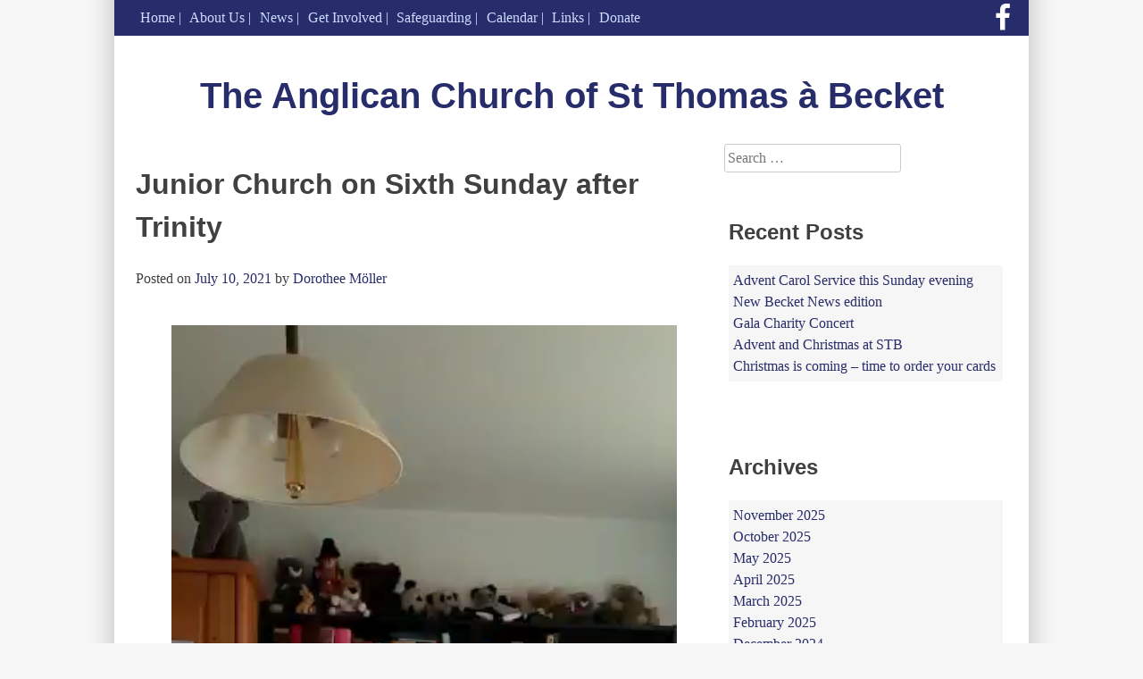

--- FILE ---
content_type: text/html; charset=UTF-8
request_url: https://anglican-church-hamburg.de/junior-church-on-sixth-sunday-after-trinity/
body_size: 9216
content:
<!DOCTYPE html>
<html lang="en-GB">
    <head>
        <meta charset="UTF-8">
        <meta name="viewport" content="width=device-width, initial-scale=1">
        <link rel="profile" href="http://gmpg.org/xfn/11">
        <link rel="pingback" href="https://anglican-church-hamburg.de/xmlrpc.php">

        <title>Junior Church on Sixth Sunday after Trinity &#8211; The Anglican Church of St Thomas à Becket</title>
<meta name='robots' content='max-image-preview:large' />
	<style>img:is([sizes="auto" i], [sizes^="auto," i]) { contain-intrinsic-size: 3000px 1500px }</style>
	<link rel="alternate" type="application/rss+xml" title="The Anglican Church of St Thomas à Becket &raquo; Feed" href="https://anglican-church-hamburg.de/feed/" />
<link rel="alternate" type="application/rss+xml" title="The Anglican Church of St Thomas à Becket &raquo; Comments Feed" href="https://anglican-church-hamburg.de/comments/feed/" />
<link rel="alternate" type="text/calendar" title="The Anglican Church of St Thomas à Becket &raquo; iCal Feed" href="https://anglican-church-hamburg.de/events/?ical=1" />
<script type="text/javascript">
/* <![CDATA[ */
window._wpemojiSettings = {"baseUrl":"https:\/\/s.w.org\/images\/core\/emoji\/15.0.3\/72x72\/","ext":".png","svgUrl":"https:\/\/s.w.org\/images\/core\/emoji\/15.0.3\/svg\/","svgExt":".svg","source":{"concatemoji":"https:\/\/anglican-church-hamburg.de\/wp-includes\/js\/wp-emoji-release.min.js?ver=6.7.4"}};
/*! This file is auto-generated */
!function(i,n){var o,s,e;function c(e){try{var t={supportTests:e,timestamp:(new Date).valueOf()};sessionStorage.setItem(o,JSON.stringify(t))}catch(e){}}function p(e,t,n){e.clearRect(0,0,e.canvas.width,e.canvas.height),e.fillText(t,0,0);var t=new Uint32Array(e.getImageData(0,0,e.canvas.width,e.canvas.height).data),r=(e.clearRect(0,0,e.canvas.width,e.canvas.height),e.fillText(n,0,0),new Uint32Array(e.getImageData(0,0,e.canvas.width,e.canvas.height).data));return t.every(function(e,t){return e===r[t]})}function u(e,t,n){switch(t){case"flag":return n(e,"\ud83c\udff3\ufe0f\u200d\u26a7\ufe0f","\ud83c\udff3\ufe0f\u200b\u26a7\ufe0f")?!1:!n(e,"\ud83c\uddfa\ud83c\uddf3","\ud83c\uddfa\u200b\ud83c\uddf3")&&!n(e,"\ud83c\udff4\udb40\udc67\udb40\udc62\udb40\udc65\udb40\udc6e\udb40\udc67\udb40\udc7f","\ud83c\udff4\u200b\udb40\udc67\u200b\udb40\udc62\u200b\udb40\udc65\u200b\udb40\udc6e\u200b\udb40\udc67\u200b\udb40\udc7f");case"emoji":return!n(e,"\ud83d\udc26\u200d\u2b1b","\ud83d\udc26\u200b\u2b1b")}return!1}function f(e,t,n){var r="undefined"!=typeof WorkerGlobalScope&&self instanceof WorkerGlobalScope?new OffscreenCanvas(300,150):i.createElement("canvas"),a=r.getContext("2d",{willReadFrequently:!0}),o=(a.textBaseline="top",a.font="600 32px Arial",{});return e.forEach(function(e){o[e]=t(a,e,n)}),o}function t(e){var t=i.createElement("script");t.src=e,t.defer=!0,i.head.appendChild(t)}"undefined"!=typeof Promise&&(o="wpEmojiSettingsSupports",s=["flag","emoji"],n.supports={everything:!0,everythingExceptFlag:!0},e=new Promise(function(e){i.addEventListener("DOMContentLoaded",e,{once:!0})}),new Promise(function(t){var n=function(){try{var e=JSON.parse(sessionStorage.getItem(o));if("object"==typeof e&&"number"==typeof e.timestamp&&(new Date).valueOf()<e.timestamp+604800&&"object"==typeof e.supportTests)return e.supportTests}catch(e){}return null}();if(!n){if("undefined"!=typeof Worker&&"undefined"!=typeof OffscreenCanvas&&"undefined"!=typeof URL&&URL.createObjectURL&&"undefined"!=typeof Blob)try{var e="postMessage("+f.toString()+"("+[JSON.stringify(s),u.toString(),p.toString()].join(",")+"));",r=new Blob([e],{type:"text/javascript"}),a=new Worker(URL.createObjectURL(r),{name:"wpTestEmojiSupports"});return void(a.onmessage=function(e){c(n=e.data),a.terminate(),t(n)})}catch(e){}c(n=f(s,u,p))}t(n)}).then(function(e){for(var t in e)n.supports[t]=e[t],n.supports.everything=n.supports.everything&&n.supports[t],"flag"!==t&&(n.supports.everythingExceptFlag=n.supports.everythingExceptFlag&&n.supports[t]);n.supports.everythingExceptFlag=n.supports.everythingExceptFlag&&!n.supports.flag,n.DOMReady=!1,n.readyCallback=function(){n.DOMReady=!0}}).then(function(){return e}).then(function(){var e;n.supports.everything||(n.readyCallback(),(e=n.source||{}).concatemoji?t(e.concatemoji):e.wpemoji&&e.twemoji&&(t(e.twemoji),t(e.wpemoji)))}))}((window,document),window._wpemojiSettings);
/* ]]> */
</script>
<style id='wp-emoji-styles-inline-css' type='text/css'>

	img.wp-smiley, img.emoji {
		display: inline !important;
		border: none !important;
		box-shadow: none !important;
		height: 1em !important;
		width: 1em !important;
		margin: 0 0.07em !important;
		vertical-align: -0.1em !important;
		background: none !important;
		padding: 0 !important;
	}
</style>
<link rel='stylesheet' id='wp-block-library-css' href='https://anglican-church-hamburg.de/wp-includes/css/dist/block-library/style.min.css?ver=6.7.4' type='text/css' media='all' />
<style id='classic-theme-styles-inline-css' type='text/css'>
/*! This file is auto-generated */
.wp-block-button__link{color:#fff;background-color:#32373c;border-radius:9999px;box-shadow:none;text-decoration:none;padding:calc(.667em + 2px) calc(1.333em + 2px);font-size:1.125em}.wp-block-file__button{background:#32373c;color:#fff;text-decoration:none}
</style>
<style id='global-styles-inline-css' type='text/css'>
:root{--wp--preset--aspect-ratio--square: 1;--wp--preset--aspect-ratio--4-3: 4/3;--wp--preset--aspect-ratio--3-4: 3/4;--wp--preset--aspect-ratio--3-2: 3/2;--wp--preset--aspect-ratio--2-3: 2/3;--wp--preset--aspect-ratio--16-9: 16/9;--wp--preset--aspect-ratio--9-16: 9/16;--wp--preset--color--black: #000000;--wp--preset--color--cyan-bluish-gray: #abb8c3;--wp--preset--color--white: #ffffff;--wp--preset--color--pale-pink: #f78da7;--wp--preset--color--vivid-red: #cf2e2e;--wp--preset--color--luminous-vivid-orange: #ff6900;--wp--preset--color--luminous-vivid-amber: #fcb900;--wp--preset--color--light-green-cyan: #7bdcb5;--wp--preset--color--vivid-green-cyan: #00d084;--wp--preset--color--pale-cyan-blue: #8ed1fc;--wp--preset--color--vivid-cyan-blue: #0693e3;--wp--preset--color--vivid-purple: #9b51e0;--wp--preset--gradient--vivid-cyan-blue-to-vivid-purple: linear-gradient(135deg,rgba(6,147,227,1) 0%,rgb(155,81,224) 100%);--wp--preset--gradient--light-green-cyan-to-vivid-green-cyan: linear-gradient(135deg,rgb(122,220,180) 0%,rgb(0,208,130) 100%);--wp--preset--gradient--luminous-vivid-amber-to-luminous-vivid-orange: linear-gradient(135deg,rgba(252,185,0,1) 0%,rgba(255,105,0,1) 100%);--wp--preset--gradient--luminous-vivid-orange-to-vivid-red: linear-gradient(135deg,rgba(255,105,0,1) 0%,rgb(207,46,46) 100%);--wp--preset--gradient--very-light-gray-to-cyan-bluish-gray: linear-gradient(135deg,rgb(238,238,238) 0%,rgb(169,184,195) 100%);--wp--preset--gradient--cool-to-warm-spectrum: linear-gradient(135deg,rgb(74,234,220) 0%,rgb(151,120,209) 20%,rgb(207,42,186) 40%,rgb(238,44,130) 60%,rgb(251,105,98) 80%,rgb(254,248,76) 100%);--wp--preset--gradient--blush-light-purple: linear-gradient(135deg,rgb(255,206,236) 0%,rgb(152,150,240) 100%);--wp--preset--gradient--blush-bordeaux: linear-gradient(135deg,rgb(254,205,165) 0%,rgb(254,45,45) 50%,rgb(107,0,62) 100%);--wp--preset--gradient--luminous-dusk: linear-gradient(135deg,rgb(255,203,112) 0%,rgb(199,81,192) 50%,rgb(65,88,208) 100%);--wp--preset--gradient--pale-ocean: linear-gradient(135deg,rgb(255,245,203) 0%,rgb(182,227,212) 50%,rgb(51,167,181) 100%);--wp--preset--gradient--electric-grass: linear-gradient(135deg,rgb(202,248,128) 0%,rgb(113,206,126) 100%);--wp--preset--gradient--midnight: linear-gradient(135deg,rgb(2,3,129) 0%,rgb(40,116,252) 100%);--wp--preset--font-size--small: 13px;--wp--preset--font-size--medium: 20px;--wp--preset--font-size--large: 36px;--wp--preset--font-size--x-large: 42px;--wp--preset--spacing--20: 0.44rem;--wp--preset--spacing--30: 0.67rem;--wp--preset--spacing--40: 1rem;--wp--preset--spacing--50: 1.5rem;--wp--preset--spacing--60: 2.25rem;--wp--preset--spacing--70: 3.38rem;--wp--preset--spacing--80: 5.06rem;--wp--preset--shadow--natural: 6px 6px 9px rgba(0, 0, 0, 0.2);--wp--preset--shadow--deep: 12px 12px 50px rgba(0, 0, 0, 0.4);--wp--preset--shadow--sharp: 6px 6px 0px rgba(0, 0, 0, 0.2);--wp--preset--shadow--outlined: 6px 6px 0px -3px rgba(255, 255, 255, 1), 6px 6px rgba(0, 0, 0, 1);--wp--preset--shadow--crisp: 6px 6px 0px rgba(0, 0, 0, 1);}:where(.is-layout-flex){gap: 0.5em;}:where(.is-layout-grid){gap: 0.5em;}body .is-layout-flex{display: flex;}.is-layout-flex{flex-wrap: wrap;align-items: center;}.is-layout-flex > :is(*, div){margin: 0;}body .is-layout-grid{display: grid;}.is-layout-grid > :is(*, div){margin: 0;}:where(.wp-block-columns.is-layout-flex){gap: 2em;}:where(.wp-block-columns.is-layout-grid){gap: 2em;}:where(.wp-block-post-template.is-layout-flex){gap: 1.25em;}:where(.wp-block-post-template.is-layout-grid){gap: 1.25em;}.has-black-color{color: var(--wp--preset--color--black) !important;}.has-cyan-bluish-gray-color{color: var(--wp--preset--color--cyan-bluish-gray) !important;}.has-white-color{color: var(--wp--preset--color--white) !important;}.has-pale-pink-color{color: var(--wp--preset--color--pale-pink) !important;}.has-vivid-red-color{color: var(--wp--preset--color--vivid-red) !important;}.has-luminous-vivid-orange-color{color: var(--wp--preset--color--luminous-vivid-orange) !important;}.has-luminous-vivid-amber-color{color: var(--wp--preset--color--luminous-vivid-amber) !important;}.has-light-green-cyan-color{color: var(--wp--preset--color--light-green-cyan) !important;}.has-vivid-green-cyan-color{color: var(--wp--preset--color--vivid-green-cyan) !important;}.has-pale-cyan-blue-color{color: var(--wp--preset--color--pale-cyan-blue) !important;}.has-vivid-cyan-blue-color{color: var(--wp--preset--color--vivid-cyan-blue) !important;}.has-vivid-purple-color{color: var(--wp--preset--color--vivid-purple) !important;}.has-black-background-color{background-color: var(--wp--preset--color--black) !important;}.has-cyan-bluish-gray-background-color{background-color: var(--wp--preset--color--cyan-bluish-gray) !important;}.has-white-background-color{background-color: var(--wp--preset--color--white) !important;}.has-pale-pink-background-color{background-color: var(--wp--preset--color--pale-pink) !important;}.has-vivid-red-background-color{background-color: var(--wp--preset--color--vivid-red) !important;}.has-luminous-vivid-orange-background-color{background-color: var(--wp--preset--color--luminous-vivid-orange) !important;}.has-luminous-vivid-amber-background-color{background-color: var(--wp--preset--color--luminous-vivid-amber) !important;}.has-light-green-cyan-background-color{background-color: var(--wp--preset--color--light-green-cyan) !important;}.has-vivid-green-cyan-background-color{background-color: var(--wp--preset--color--vivid-green-cyan) !important;}.has-pale-cyan-blue-background-color{background-color: var(--wp--preset--color--pale-cyan-blue) !important;}.has-vivid-cyan-blue-background-color{background-color: var(--wp--preset--color--vivid-cyan-blue) !important;}.has-vivid-purple-background-color{background-color: var(--wp--preset--color--vivid-purple) !important;}.has-black-border-color{border-color: var(--wp--preset--color--black) !important;}.has-cyan-bluish-gray-border-color{border-color: var(--wp--preset--color--cyan-bluish-gray) !important;}.has-white-border-color{border-color: var(--wp--preset--color--white) !important;}.has-pale-pink-border-color{border-color: var(--wp--preset--color--pale-pink) !important;}.has-vivid-red-border-color{border-color: var(--wp--preset--color--vivid-red) !important;}.has-luminous-vivid-orange-border-color{border-color: var(--wp--preset--color--luminous-vivid-orange) !important;}.has-luminous-vivid-amber-border-color{border-color: var(--wp--preset--color--luminous-vivid-amber) !important;}.has-light-green-cyan-border-color{border-color: var(--wp--preset--color--light-green-cyan) !important;}.has-vivid-green-cyan-border-color{border-color: var(--wp--preset--color--vivid-green-cyan) !important;}.has-pale-cyan-blue-border-color{border-color: var(--wp--preset--color--pale-cyan-blue) !important;}.has-vivid-cyan-blue-border-color{border-color: var(--wp--preset--color--vivid-cyan-blue) !important;}.has-vivid-purple-border-color{border-color: var(--wp--preset--color--vivid-purple) !important;}.has-vivid-cyan-blue-to-vivid-purple-gradient-background{background: var(--wp--preset--gradient--vivid-cyan-blue-to-vivid-purple) !important;}.has-light-green-cyan-to-vivid-green-cyan-gradient-background{background: var(--wp--preset--gradient--light-green-cyan-to-vivid-green-cyan) !important;}.has-luminous-vivid-amber-to-luminous-vivid-orange-gradient-background{background: var(--wp--preset--gradient--luminous-vivid-amber-to-luminous-vivid-orange) !important;}.has-luminous-vivid-orange-to-vivid-red-gradient-background{background: var(--wp--preset--gradient--luminous-vivid-orange-to-vivid-red) !important;}.has-very-light-gray-to-cyan-bluish-gray-gradient-background{background: var(--wp--preset--gradient--very-light-gray-to-cyan-bluish-gray) !important;}.has-cool-to-warm-spectrum-gradient-background{background: var(--wp--preset--gradient--cool-to-warm-spectrum) !important;}.has-blush-light-purple-gradient-background{background: var(--wp--preset--gradient--blush-light-purple) !important;}.has-blush-bordeaux-gradient-background{background: var(--wp--preset--gradient--blush-bordeaux) !important;}.has-luminous-dusk-gradient-background{background: var(--wp--preset--gradient--luminous-dusk) !important;}.has-pale-ocean-gradient-background{background: var(--wp--preset--gradient--pale-ocean) !important;}.has-electric-grass-gradient-background{background: var(--wp--preset--gradient--electric-grass) !important;}.has-midnight-gradient-background{background: var(--wp--preset--gradient--midnight) !important;}.has-small-font-size{font-size: var(--wp--preset--font-size--small) !important;}.has-medium-font-size{font-size: var(--wp--preset--font-size--medium) !important;}.has-large-font-size{font-size: var(--wp--preset--font-size--large) !important;}.has-x-large-font-size{font-size: var(--wp--preset--font-size--x-large) !important;}
:where(.wp-block-post-template.is-layout-flex){gap: 1.25em;}:where(.wp-block-post-template.is-layout-grid){gap: 1.25em;}
:where(.wp-block-columns.is-layout-flex){gap: 2em;}:where(.wp-block-columns.is-layout-grid){gap: 2em;}
:root :where(.wp-block-pullquote){font-size: 1.5em;line-height: 1.6;}
</style>
<link rel='stylesheet' id='stbhh-style-css' href='https://anglican-church-hamburg.de/wp-content/themes/stbhh/style.css?ver=6.7.4' type='text/css' media='all' />
<link rel='stylesheet' id='stbhh-font-awesome-css' href='https://anglican-church-hamburg.de/wp-content/themes/stbhh/font-awesome/css/font-awesome.min.css?ver=6.7.4' type='text/css' media='all' />
<link rel="https://api.w.org/" href="https://anglican-church-hamburg.de/wp-json/" /><link rel="alternate" title="JSON" type="application/json" href="https://anglican-church-hamburg.de/wp-json/wp/v2/posts/5951" /><link rel="EditURI" type="application/rsd+xml" title="RSD" href="https://anglican-church-hamburg.de/xmlrpc.php?rsd" />
<meta name="generator" content="WordPress 6.7.4" />
<link rel="canonical" href="https://anglican-church-hamburg.de/junior-church-on-sixth-sunday-after-trinity/" />
<link rel='shortlink' href='https://anglican-church-hamburg.de/?p=5951' />
<link rel="alternate" title="oEmbed (JSON)" type="application/json+oembed" href="https://anglican-church-hamburg.de/wp-json/oembed/1.0/embed?url=https%3A%2F%2Fanglican-church-hamburg.de%2Fjunior-church-on-sixth-sunday-after-trinity%2F" />
<link rel="alternate" title="oEmbed (XML)" type="text/xml+oembed" href="https://anglican-church-hamburg.de/wp-json/oembed/1.0/embed?url=https%3A%2F%2Fanglican-church-hamburg.de%2Fjunior-church-on-sixth-sunday-after-trinity%2F&#038;format=xml" />
<meta name="tec-api-version" content="v1"><meta name="tec-api-origin" content="https://anglican-church-hamburg.de"><link rel="alternate" href="https://anglican-church-hamburg.de/wp-json/tribe/events/v1/" />    </head>

    <body class="post-template-default single single-post postid-5951 single-format-standard tribe-no-js group-blog">
        <div id="page" class="hfeed site">
            <div class="super-header clearfix">
                <nav id="site-navigation" class="main-navigation" role="navigation">
                    <div class="menu-main-menu-container"><ul id="primary-menu" class="menu"><li id="menu-item-1232" class="menu-item menu-item-type-custom menu-item-object-custom menu-item-1232"><a href="/">Home</a></li>
<li id="menu-item-1020" class="menu-item menu-item-type-post_type menu-item-object-page menu-item-has-children menu-item-1020"><a href="https://anglican-church-hamburg.de/about/">About Us</a>
<ul class="sub-menu">
	<li id="menu-item-1200" class="menu-item menu-item-type-post_type menu-item-object-page menu-item-1200"><a href="https://anglican-church-hamburg.de/about/">About us</a></li>
	<li id="menu-item-4192" class="menu-item menu-item-type-post_type menu-item-object-page menu-item-4192"><a href="https://anglican-church-hamburg.de/about/stb180/">STB180</a></li>
	<li id="menu-item-1141" class="menu-item menu-item-type-post_type menu-item-object-page menu-item-1141"><a href="https://anglican-church-hamburg.de/parish-profile/">Parish Profile</a></li>
	<li id="menu-item-1441" class="menu-item menu-item-type-post_type menu-item-object-page menu-item-has-children menu-item-1441"><a href="https://anglican-church-hamburg.de/about/becket-news/">Becket News</a>
	<ul class="sub-menu">
		<li id="menu-item-1442" class="menu-item menu-item-type-post_type menu-item-object-page menu-item-1442"><a href="https://anglican-church-hamburg.de/about/becket-news/becket-news-archive/">Becket News archive</a></li>
	</ul>
</li>
	<li id="menu-item-1138" class="menu-item menu-item-type-post_type menu-item-object-page menu-item-has-children menu-item-1138"><a href="https://anglican-church-hamburg.de/services/">Services</a>
	<ul class="sub-menu">
		<li id="menu-item-1049" class="menu-item menu-item-type-post_type menu-item-object-page menu-item-1049"><a href="https://anglican-church-hamburg.de/services/the-eucharist/">The Eucharist</a></li>
		<li id="menu-item-1241" class="menu-item menu-item-type-post_type menu-item-object-page menu-item-1241"><a href="https://anglican-church-hamburg.de/services/baptism/">Baptism</a></li>
		<li id="menu-item-1239" class="menu-item menu-item-type-post_type menu-item-object-page menu-item-1239"><a href="https://anglican-church-hamburg.de/services/weddings/">Weddings</a></li>
		<li id="menu-item-1240" class="menu-item menu-item-type-post_type menu-item-object-page menu-item-1240"><a href="https://anglican-church-hamburg.de/services/confirmation/">Confirmation</a></li>
		<li id="menu-item-1238" class="menu-item menu-item-type-post_type menu-item-object-page menu-item-1238"><a href="https://anglican-church-hamburg.de/services/funerals/">Funerals</a></li>
	</ul>
</li>
	<li id="menu-item-1022" class="menu-item menu-item-type-post_type menu-item-object-page menu-item-has-children menu-item-1022"><a href="https://anglican-church-hamburg.de/about/contact/">Contact</a>
	<ul class="sub-menu">
		<li id="menu-item-1443" class="menu-item menu-item-type-post_type menu-item-object-page menu-item-1443"><a href="https://anglican-church-hamburg.de/about/contact/its-easy-to-find-us/">It’s easy to find us</a></li>
	</ul>
</li>
	<li id="menu-item-1147" class="menu-item menu-item-type-post_type menu-item-object-page menu-item-1147"><a href="https://anglican-church-hamburg.de/history/">History</a></li>
	<li id="menu-item-1148" class="menu-item menu-item-type-post_type menu-item-object-page menu-item-has-children menu-item-1148"><a href="https://anglican-church-hamburg.de/about/to-be-an-anglican-a-brief-explanation/">The Anglican Church</a>
	<ul class="sub-menu">
		<li id="menu-item-1150" class="menu-item menu-item-type-post_type menu-item-object-page menu-item-1150"><a href="https://anglican-church-hamburg.de/caecg/">CAECG</a></li>
		<li id="menu-item-1154" class="menu-item menu-item-type-post_type menu-item-object-page menu-item-1154"><a href="https://anglican-church-hamburg.de/diocese-in-europe/">Diocese in Europe</a></li>
		<li id="menu-item-1157" class="menu-item menu-item-type-post_type menu-item-object-page menu-item-1157"><a href="https://anglican-church-hamburg.de/church-of-england/">Church of England</a></li>
		<li id="menu-item-1178" class="menu-item menu-item-type-post_type menu-item-object-page menu-item-1178"><a href="https://anglican-church-hamburg.de/anglican-communion/">Anglican Communion</a></li>
	</ul>
</li>
	<li id="menu-item-5385" class="menu-item menu-item-type-post_type menu-item-object-page menu-item-5385"><a href="https://anglican-church-hamburg.de/looking-for-god/">Looking for God?</a></li>
	<li id="menu-item-1176" class="menu-item menu-item-type-post_type menu-item-object-page menu-item-has-children menu-item-1176"><a href="https://anglican-church-hamburg.de/ecumenical-links/">Ecumenical Links</a>
	<ul class="sub-menu">
		<li id="menu-item-1172" class="menu-item menu-item-type-post_type menu-item-object-page menu-item-1172"><a href="https://anglican-church-hamburg.de/ackh/">ACK</a></li>
		<li id="menu-item-1175" class="menu-item menu-item-type-post_type menu-item-object-page menu-item-1175"><a href="https://anglican-church-hamburg.de/anglican-lutheran-society/">Anglican-Lutheran Society</a></li>
		<li id="menu-item-1174" class="menu-item menu-item-type-post_type menu-item-object-page menu-item-1174"><a href="https://anglican-church-hamburg.de/meissen-agreement/">Meissen Agreement</a></li>
		<li id="menu-item-1173" class="menu-item menu-item-type-post_type menu-item-object-page menu-item-1173"><a href="https://anglican-church-hamburg.de/porvoo-communion/">Porvoo Communion</a></li>
	</ul>
</li>
	<li id="menu-item-1177" class="menu-item menu-item-type-post_type menu-item-object-page menu-item-1177"><a href="https://anglican-church-hamburg.de/more-about-faith/">More about Faith</a></li>
</ul>
</li>
<li id="menu-item-1035" class="menu-item menu-item-type-post_type menu-item-object-page current_page_parent menu-item-1035"><a href="https://anglican-church-hamburg.de/news/">News</a></li>
<li id="menu-item-1036" class="menu-item menu-item-type-post_type menu-item-object-page menu-item-has-children menu-item-1036"><a href="https://anglican-church-hamburg.de/get-involved/">Get Involved</a>
<ul class="sub-menu">
	<li id="menu-item-1061" class="menu-item menu-item-type-post_type menu-item-object-page menu-item-1061"><a href="https://anglican-church-hamburg.de/get-involved/">Get Involved</a></li>
	<li id="menu-item-1038" class="menu-item menu-item-type-post_type menu-item-object-page menu-item-1038"><a href="https://anglican-church-hamburg.de/get-involved/junior-church/">Junior Church</a></li>
	<li id="menu-item-1039" class="menu-item menu-item-type-post_type menu-item-object-page menu-item-1039"><a href="https://anglican-church-hamburg.de/about/music/">Music</a></li>
	<li id="menu-item-1041" class="menu-item menu-item-type-post_type menu-item-object-page menu-item-1041"><a href="https://anglican-church-hamburg.de/get-involved/wanderers/">Wanderers</a></li>
	<li id="menu-item-1196" class="menu-item menu-item-type-post_type menu-item-object-page menu-item-1196"><a href="https://anglican-church-hamburg.de/mothers-union/">Mothers’ Union</a></li>
	<li id="menu-item-1040" class="menu-item menu-item-type-post_type menu-item-object-page menu-item-1040"><a href="https://anglican-church-hamburg.de/get-involved/the-church-bazaar/">The Church Bazaar</a></li>
	<li id="menu-item-1195" class="menu-item menu-item-type-post_type menu-item-object-page menu-item-1195"><a href="https://anglican-church-hamburg.de/lcf/">LCF</a></li>
	<li id="menu-item-1194" class="menu-item menu-item-type-post_type menu-item-object-page menu-item-has-children menu-item-1194"><a href="https://anglican-church-hamburg.de/support-us/">Support Us</a>
	<ul class="sub-menu">
		<li id="menu-item-1193" class="menu-item menu-item-type-post_type menu-item-object-page menu-item-1193"><a href="https://anglican-church-hamburg.de/bazaar/">Bazaar</a></li>
		<li id="menu-item-1192" class="menu-item menu-item-type-post_type menu-item-object-page menu-item-1192"><a href="https://anglican-church-hamburg.de/book-stall/">Bookstall</a></li>
	</ul>
</li>
</ul>
</li>
<li id="menu-item-5377" class="menu-item menu-item-type-post_type menu-item-object-page menu-item-5377"><a href="https://anglican-church-hamburg.de/safeguarding/">Safeguarding</a></li>
<li id="menu-item-2779" class="menu-item menu-item-type-custom menu-item-object-custom menu-item-2779"><a href="/events">Calendar</a></li>
<li id="menu-item-1051" class="menu-item menu-item-type-post_type menu-item-object-page menu-item-1051"><a href="https://anglican-church-hamburg.de/links/">Links</a></li>
<li id="menu-item-1197" class="menu-item menu-item-type-post_type menu-item-object-page menu-item-1197"><a href="https://anglican-church-hamburg.de/donate/">Donate</a></li>
</ul></div>                </nav><!-- #site-navigation -->
                <a href="https://facebook.com/stbhamburg" target="_blank"><i class="fa fa-facebook"></i></a>
            </div>
            <div class="page-inner">
                <a class="skip-link screen-reader-text" href="#content">Skip to content</a>
                <header id="masthead" class="site-header" role="banner">
                    <div class="site-branding">
                                                    <p class="site-title"><a href="https://anglican-church-hamburg.de/" rel="home">The Anglican Church of St Thomas à Becket</a></p>
                                                                    </div><!-- .site-branding -->
                </header><!-- #masthead -->

                <div id="content" class="site-content">

	<div id="primary" class="content-area">
		<main id="main" class="site-main" role="main">

		
			
<article id="post-5951" class="post-5951 post type-post status-publish format-standard hentry category-congregation category-junior-church">
	<header class="entry-header">
		<h1 class="entry-title">Junior Church on Sixth Sunday after Trinity</h1>
		<div class="entry-meta">
			<span class="posted-on">Posted on <a href="https://anglican-church-hamburg.de/junior-church-on-sixth-sunday-after-trinity/" rel="bookmark"><time class="entry-date published updated" datetime="2021-07-10T14:28:00+02:00">July 10, 2021</time></a></span><span class="byline"> by <span class="author vcard"><a class="url fn n" href="https://anglican-church-hamburg.de/author/dorothee/">Dorothee Möller</a></span></span>		</div><!-- .entry-meta -->
	</header><!-- .entry-header -->

	<div class="entry-content">
		
<figure class="wp-block-embed is-type-rich is-provider-embed-handler wp-block-embed-embed-handler"><div class="wp-block-embed__wrapper">
<div style="width: 640px;" class="wp-video"><!--[if lt IE 9]><script>document.createElement('video');</script><![endif]-->
<video class="wp-video-shortcode" id="video-5951-1" width="640" height="360" preload="metadata" controls="controls"><source type="video/mp4" src="https://anglican-church-hamburg.de/wp-content/uploads/2021/07/Junior-Church-on-11-July-2021.mp4?_=1" /><a href="https://anglican-church-hamburg.de/wp-content/uploads/2021/07/Junior-Church-on-11-July-2021.mp4">https://anglican-church-hamburg.de/wp-content/uploads/2021/07/Junior-Church-on-11-July-2021.mp4</a></video></div>
</div></figure>
			</div><!-- .entry-content -->

	<footer class="entry-footer">
		<span class="cat-links">Posted in <a href="https://anglican-church-hamburg.de/category/congregation/" rel="category tag">Congregation</a>, <a href="https://anglican-church-hamburg.de/category/congregation/junior-church/" rel="category tag">Junior Church</a></span>	</footer><!-- .entry-footer -->
</article><!-- #post-## -->


			
	<nav class="navigation post-navigation" aria-label="Posts">
		<h2 class="screen-reader-text">Post navigation</h2>
		<div class="nav-links"><div class="nav-previous"><a href="https://anglican-church-hamburg.de/junior-church-on-fifth-sunday-after-trinity/" rel="prev">Junior Church on Fifth Sunday after Trinity</a></div><div class="nav-next"><a href="https://anglican-church-hamburg.de/licensing-service-for-revd-jules-on-11-july/" rel="next">Licensing Service for Revd. Jules on 11 July</a></div></div>
	</nav>
			
		
		</main><!-- #main -->
	</div><!-- #primary -->


<div id="secondary" class="widget-area" role="complementary">
	<aside id="search-2" class="widget widget_search"><form role="search" method="get" class="search-form" action="https://anglican-church-hamburg.de/">
				<label>
					<span class="screen-reader-text">Search for:</span>
					<input type="search" class="search-field" placeholder="Search &hellip;" value="" name="s" />
				</label>
				<input type="submit" class="search-submit" value="Search" />
			</form></aside>
		<aside id="recent-posts-2" class="widget widget_recent_entries">
		<h2 class="widget-title">Recent Posts</h2>
		<ul>
											<li>
					<a href="https://anglican-church-hamburg.de/advent-carol-service-this-sunday-evening/">Advent Carol Service this Sunday evening</a>
									</li>
											<li>
					<a href="https://anglican-church-hamburg.de/new-becket-news-edition/">New Becket News edition</a>
									</li>
											<li>
					<a href="https://anglican-church-hamburg.de/gala-charity-concert/">Gala Charity Concert</a>
									</li>
											<li>
					<a href="https://anglican-church-hamburg.de/advent-and-christmas-at-stb-2/">Advent and Christmas at STB</a>
									</li>
											<li>
					<a href="https://anglican-church-hamburg.de/christmas-is-coming-time-to-order-your-cards/">Christmas is coming &#8211; time to order your cards</a>
									</li>
					</ul>

		</aside><aside id="archives-2" class="widget widget_archive"><h2 class="widget-title">Archives</h2>
			<ul>
					<li><a href='https://anglican-church-hamburg.de/2025/11/'>November 2025</a></li>
	<li><a href='https://anglican-church-hamburg.de/2025/10/'>October 2025</a></li>
	<li><a href='https://anglican-church-hamburg.de/2025/05/'>May 2025</a></li>
	<li><a href='https://anglican-church-hamburg.de/2025/04/'>April 2025</a></li>
	<li><a href='https://anglican-church-hamburg.de/2025/03/'>March 2025</a></li>
	<li><a href='https://anglican-church-hamburg.de/2025/02/'>February 2025</a></li>
	<li><a href='https://anglican-church-hamburg.de/2024/12/'>December 2024</a></li>
	<li><a href='https://anglican-church-hamburg.de/2024/11/'>November 2024</a></li>
	<li><a href='https://anglican-church-hamburg.de/2024/08/'>August 2024</a></li>
	<li><a href='https://anglican-church-hamburg.de/2024/05/'>May 2024</a></li>
	<li><a href='https://anglican-church-hamburg.de/2024/04/'>April 2024</a></li>
	<li><a href='https://anglican-church-hamburg.de/2024/02/'>February 2024</a></li>
	<li><a href='https://anglican-church-hamburg.de/2024/01/'>January 2024</a></li>
	<li><a href='https://anglican-church-hamburg.de/2023/12/'>December 2023</a></li>
	<li><a href='https://anglican-church-hamburg.de/2023/11/'>November 2023</a></li>
	<li><a href='https://anglican-church-hamburg.de/2023/10/'>October 2023</a></li>
	<li><a href='https://anglican-church-hamburg.de/2023/09/'>September 2023</a></li>
	<li><a href='https://anglican-church-hamburg.de/2023/06/'>June 2023</a></li>
	<li><a href='https://anglican-church-hamburg.de/2023/04/'>April 2023</a></li>
	<li><a href='https://anglican-church-hamburg.de/2023/03/'>March 2023</a></li>
	<li><a href='https://anglican-church-hamburg.de/2023/01/'>January 2023</a></li>
	<li><a href='https://anglican-church-hamburg.de/2022/12/'>December 2022</a></li>
	<li><a href='https://anglican-church-hamburg.de/2022/11/'>November 2022</a></li>
	<li><a href='https://anglican-church-hamburg.de/2022/10/'>October 2022</a></li>
	<li><a href='https://anglican-church-hamburg.de/2022/09/'>September 2022</a></li>
	<li><a href='https://anglican-church-hamburg.de/2022/08/'>August 2022</a></li>
	<li><a href='https://anglican-church-hamburg.de/2022/07/'>July 2022</a></li>
	<li><a href='https://anglican-church-hamburg.de/2022/06/'>June 2022</a></li>
	<li><a href='https://anglican-church-hamburg.de/2022/05/'>May 2022</a></li>
	<li><a href='https://anglican-church-hamburg.de/2022/04/'>April 2022</a></li>
	<li><a href='https://anglican-church-hamburg.de/2022/03/'>March 2022</a></li>
	<li><a href='https://anglican-church-hamburg.de/2022/02/'>February 2022</a></li>
	<li><a href='https://anglican-church-hamburg.de/2021/12/'>December 2021</a></li>
	<li><a href='https://anglican-church-hamburg.de/2021/11/'>November 2021</a></li>
	<li><a href='https://anglican-church-hamburg.de/2021/10/'>October 2021</a></li>
	<li><a href='https://anglican-church-hamburg.de/2021/09/'>September 2021</a></li>
	<li><a href='https://anglican-church-hamburg.de/2021/08/'>August 2021</a></li>
	<li><a href='https://anglican-church-hamburg.de/2021/07/'>July 2021</a></li>
	<li><a href='https://anglican-church-hamburg.de/2021/06/'>June 2021</a></li>
	<li><a href='https://anglican-church-hamburg.de/2021/05/'>May 2021</a></li>
	<li><a href='https://anglican-church-hamburg.de/2021/04/'>April 2021</a></li>
	<li><a href='https://anglican-church-hamburg.de/2021/03/'>March 2021</a></li>
	<li><a href='https://anglican-church-hamburg.de/2021/02/'>February 2021</a></li>
	<li><a href='https://anglican-church-hamburg.de/2021/01/'>January 2021</a></li>
	<li><a href='https://anglican-church-hamburg.de/2020/12/'>December 2020</a></li>
	<li><a href='https://anglican-church-hamburg.de/2020/11/'>November 2020</a></li>
	<li><a href='https://anglican-church-hamburg.de/2020/10/'>October 2020</a></li>
	<li><a href='https://anglican-church-hamburg.de/2020/09/'>September 2020</a></li>
	<li><a href='https://anglican-church-hamburg.de/2020/08/'>August 2020</a></li>
	<li><a href='https://anglican-church-hamburg.de/2020/07/'>July 2020</a></li>
	<li><a href='https://anglican-church-hamburg.de/2020/06/'>June 2020</a></li>
	<li><a href='https://anglican-church-hamburg.de/2020/05/'>May 2020</a></li>
	<li><a href='https://anglican-church-hamburg.de/2020/04/'>April 2020</a></li>
	<li><a href='https://anglican-church-hamburg.de/2020/03/'>March 2020</a></li>
	<li><a href='https://anglican-church-hamburg.de/2019/12/'>December 2019</a></li>
	<li><a href='https://anglican-church-hamburg.de/2019/11/'>November 2019</a></li>
	<li><a href='https://anglican-church-hamburg.de/2019/10/'>October 2019</a></li>
	<li><a href='https://anglican-church-hamburg.de/2019/09/'>September 2019</a></li>
	<li><a href='https://anglican-church-hamburg.de/2019/08/'>August 2019</a></li>
	<li><a href='https://anglican-church-hamburg.de/2019/05/'>May 2019</a></li>
	<li><a href='https://anglican-church-hamburg.de/2019/03/'>March 2019</a></li>
	<li><a href='https://anglican-church-hamburg.de/2019/01/'>January 2019</a></li>
	<li><a href='https://anglican-church-hamburg.de/2018/12/'>December 2018</a></li>
	<li><a href='https://anglican-church-hamburg.de/2018/11/'>November 2018</a></li>
	<li><a href='https://anglican-church-hamburg.de/2018/09/'>September 2018</a></li>
	<li><a href='https://anglican-church-hamburg.de/2018/08/'>August 2018</a></li>
	<li><a href='https://anglican-church-hamburg.de/2018/06/'>June 2018</a></li>
	<li><a href='https://anglican-church-hamburg.de/2018/05/'>May 2018</a></li>
	<li><a href='https://anglican-church-hamburg.de/2018/04/'>April 2018</a></li>
	<li><a href='https://anglican-church-hamburg.de/2018/03/'>March 2018</a></li>
	<li><a href='https://anglican-church-hamburg.de/2018/02/'>February 2018</a></li>
	<li><a href='https://anglican-church-hamburg.de/2018/01/'>January 2018</a></li>
	<li><a href='https://anglican-church-hamburg.de/2017/12/'>December 2017</a></li>
	<li><a href='https://anglican-church-hamburg.de/2017/11/'>November 2017</a></li>
	<li><a href='https://anglican-church-hamburg.de/2017/10/'>October 2017</a></li>
	<li><a href='https://anglican-church-hamburg.de/2017/09/'>September 2017</a></li>
	<li><a href='https://anglican-church-hamburg.de/2017/08/'>August 2017</a></li>
	<li><a href='https://anglican-church-hamburg.de/2017/07/'>July 2017</a></li>
	<li><a href='https://anglican-church-hamburg.de/2017/06/'>June 2017</a></li>
	<li><a href='https://anglican-church-hamburg.de/2017/05/'>May 2017</a></li>
	<li><a href='https://anglican-church-hamburg.de/2017/04/'>April 2017</a></li>
	<li><a href='https://anglican-church-hamburg.de/2017/03/'>March 2017</a></li>
	<li><a href='https://anglican-church-hamburg.de/2017/02/'>February 2017</a></li>
	<li><a href='https://anglican-church-hamburg.de/2017/01/'>January 2017</a></li>
	<li><a href='https://anglican-church-hamburg.de/2016/12/'>December 2016</a></li>
	<li><a href='https://anglican-church-hamburg.de/2016/11/'>November 2016</a></li>
	<li><a href='https://anglican-church-hamburg.de/2016/10/'>October 2016</a></li>
	<li><a href='https://anglican-church-hamburg.de/2016/09/'>September 2016</a></li>
	<li><a href='https://anglican-church-hamburg.de/2016/08/'>August 2016</a></li>
	<li><a href='https://anglican-church-hamburg.de/2016/07/'>July 2016</a></li>
	<li><a href='https://anglican-church-hamburg.de/2016/06/'>June 2016</a></li>
	<li><a href='https://anglican-church-hamburg.de/2016/05/'>May 2016</a></li>
	<li><a href='https://anglican-church-hamburg.de/2016/04/'>April 2016</a></li>
	<li><a href='https://anglican-church-hamburg.de/2016/03/'>March 2016</a></li>
	<li><a href='https://anglican-church-hamburg.de/2016/02/'>February 2016</a></li>
	<li><a href='https://anglican-church-hamburg.de/2016/01/'>January 2016</a></li>
	<li><a href='https://anglican-church-hamburg.de/2015/12/'>December 2015</a></li>
	<li><a href='https://anglican-church-hamburg.de/2015/11/'>November 2015</a></li>
	<li><a href='https://anglican-church-hamburg.de/2015/10/'>October 2015</a></li>
	<li><a href='https://anglican-church-hamburg.de/2015/09/'>September 2015</a></li>
	<li><a href='https://anglican-church-hamburg.de/2015/08/'>August 2015</a></li>
	<li><a href='https://anglican-church-hamburg.de/2015/07/'>July 2015</a></li>
	<li><a href='https://anglican-church-hamburg.de/2015/06/'>June 2015</a></li>
	<li><a href='https://anglican-church-hamburg.de/2015/05/'>May 2015</a></li>
	<li><a href='https://anglican-church-hamburg.de/2015/04/'>April 2015</a></li>
	<li><a href='https://anglican-church-hamburg.de/2015/03/'>March 2015</a></li>
	<li><a href='https://anglican-church-hamburg.de/2015/02/'>February 2015</a></li>
	<li><a href='https://anglican-church-hamburg.de/2015/01/'>January 2015</a></li>
	<li><a href='https://anglican-church-hamburg.de/2014/12/'>December 2014</a></li>
	<li><a href='https://anglican-church-hamburg.de/2014/11/'>November 2014</a></li>
	<li><a href='https://anglican-church-hamburg.de/2014/10/'>October 2014</a></li>
	<li><a href='https://anglican-church-hamburg.de/2014/09/'>September 2014</a></li>
	<li><a href='https://anglican-church-hamburg.de/2014/08/'>August 2014</a></li>
	<li><a href='https://anglican-church-hamburg.de/2014/07/'>July 2014</a></li>
	<li><a href='https://anglican-church-hamburg.de/2014/06/'>June 2014</a></li>
	<li><a href='https://anglican-church-hamburg.de/2014/05/'>May 2014</a></li>
	<li><a href='https://anglican-church-hamburg.de/2014/04/'>April 2014</a></li>
	<li><a href='https://anglican-church-hamburg.de/2014/03/'>March 2014</a></li>
	<li><a href='https://anglican-church-hamburg.de/2014/02/'>February 2014</a></li>
	<li><a href='https://anglican-church-hamburg.de/2014/01/'>January 2014</a></li>
	<li><a href='https://anglican-church-hamburg.de/2013/12/'>December 2013</a></li>
	<li><a href='https://anglican-church-hamburg.de/2013/11/'>November 2013</a></li>
	<li><a href='https://anglican-church-hamburg.de/2013/10/'>October 2013</a></li>
	<li><a href='https://anglican-church-hamburg.de/2013/09/'>September 2013</a></li>
	<li><a href='https://anglican-church-hamburg.de/2013/08/'>August 2013</a></li>
	<li><a href='https://anglican-church-hamburg.de/2013/07/'>July 2013</a></li>
	<li><a href='https://anglican-church-hamburg.de/2013/06/'>June 2013</a></li>
	<li><a href='https://anglican-church-hamburg.de/2013/05/'>May 2013</a></li>
	<li><a href='https://anglican-church-hamburg.de/2013/04/'>April 2013</a></li>
	<li><a href='https://anglican-church-hamburg.de/2013/03/'>March 2013</a></li>
	<li><a href='https://anglican-church-hamburg.de/2013/02/'>February 2013</a></li>
	<li><a href='https://anglican-church-hamburg.de/2013/01/'>January 2013</a></li>
	<li><a href='https://anglican-church-hamburg.de/2012/12/'>December 2012</a></li>
	<li><a href='https://anglican-church-hamburg.de/2012/11/'>November 2012</a></li>
	<li><a href='https://anglican-church-hamburg.de/2012/10/'>October 2012</a></li>
	<li><a href='https://anglican-church-hamburg.de/2012/09/'>September 2012</a></li>
	<li><a href='https://anglican-church-hamburg.de/2012/08/'>August 2012</a></li>
	<li><a href='https://anglican-church-hamburg.de/2012/07/'>July 2012</a></li>
	<li><a href='https://anglican-church-hamburg.de/2012/06/'>June 2012</a></li>
	<li><a href='https://anglican-church-hamburg.de/2012/05/'>May 2012</a></li>
	<li><a href='https://anglican-church-hamburg.de/2012/04/'>April 2012</a></li>
	<li><a href='https://anglican-church-hamburg.de/2012/03/'>March 2012</a></li>
	<li><a href='https://anglican-church-hamburg.de/2012/02/'>February 2012</a></li>
	<li><a href='https://anglican-church-hamburg.de/2012/01/'>January 2012</a></li>
	<li><a href='https://anglican-church-hamburg.de/2011/12/'>December 2011</a></li>
	<li><a href='https://anglican-church-hamburg.de/2011/11/'>November 2011</a></li>
	<li><a href='https://anglican-church-hamburg.de/2011/10/'>October 2011</a></li>
	<li><a href='https://anglican-church-hamburg.de/2011/09/'>September 2011</a></li>
	<li><a href='https://anglican-church-hamburg.de/2011/08/'>August 2011</a></li>
	<li><a href='https://anglican-church-hamburg.de/2011/07/'>July 2011</a></li>
	<li><a href='https://anglican-church-hamburg.de/2011/06/'>June 2011</a></li>
	<li><a href='https://anglican-church-hamburg.de/2011/05/'>May 2011</a></li>
	<li><a href='https://anglican-church-hamburg.de/2011/04/'>April 2011</a></li>
	<li><a href='https://anglican-church-hamburg.de/2011/03/'>March 2011</a></li>
	<li><a href='https://anglican-church-hamburg.de/2011/02/'>February 2011</a></li>
	<li><a href='https://anglican-church-hamburg.de/2011/01/'>January 2011</a></li>
	<li><a href='https://anglican-church-hamburg.de/2010/12/'>December 2010</a></li>
	<li><a href='https://anglican-church-hamburg.de/2010/11/'>November 2010</a></li>
	<li><a href='https://anglican-church-hamburg.de/2010/10/'>October 2010</a></li>
	<li><a href='https://anglican-church-hamburg.de/2010/09/'>September 2010</a></li>
	<li><a href='https://anglican-church-hamburg.de/2010/08/'>August 2010</a></li>
	<li><a href='https://anglican-church-hamburg.de/2010/07/'>July 2010</a></li>
	<li><a href='https://anglican-church-hamburg.de/2010/06/'>June 2010</a></li>
	<li><a href='https://anglican-church-hamburg.de/2010/05/'>May 2010</a></li>
			</ul>

			</aside><aside id="categories-2" class="widget widget_categories"><h2 class="widget-title">Categories</h2>
			<ul>
					<li class="cat-item cat-item-34"><a href="https://anglican-church-hamburg.de/category/congregation/stayconnected/">#stayconnected</a>
</li>
	<li class="cat-item cat-item-31"><a href="https://anglican-church-hamburg.de/category/news/becketnews/">Becket News</a>
</li>
	<li class="cat-item cat-item-24"><a href="https://anglican-church-hamburg.de/category/chaplain/">Chaplain</a>
</li>
	<li class="cat-item cat-item-25"><a href="https://anglican-church-hamburg.de/category/congregation/">Congregation</a>
</li>
	<li class="cat-item cat-item-32"><a href="https://anglican-church-hamburg.de/category/congregation/junior-church/">Junior Church</a>
</li>
	<li class="cat-item cat-item-29"><a href="https://anglican-church-hamburg.de/category/music/">Music</a>
</li>
	<li class="cat-item cat-item-22"><a href="https://anglican-church-hamburg.de/category/news/">News</a>
</li>
	<li class="cat-item cat-item-23"><a href="https://anglican-church-hamburg.de/category/sermons/">Sermons</a>
</li>
	<li class="cat-item cat-item-37"><a href="https://anglican-church-hamburg.de/category/congregation/service/">Service</a>
</li>
	<li class="cat-item cat-item-1"><a href="https://anglican-church-hamburg.de/category/uncategorized/">Uncategorized</a>
</li>
			</ul>

			</aside></div><!-- #secondary -->

</div><!-- #content -->
</div><!-- .page-inner -->
<footer id="colophon" class="site-footer" role="contentinfo">
        <nav class="footer-navigation" role="navigation">
        <div class="menu-footer-menu-container"><ul id="footer-menu" class="menu"><li id="menu-item-1230" class="menu-item menu-item-type-post_type menu-item-object-page menu-item-1230"><a href="https://anglican-church-hamburg.de/impressum/">Impressum</a></li>
<li id="menu-item-1229" class="menu-item menu-item-type-post_type menu-item-object-page menu-item-privacy-policy menu-item-1229"><a rel="privacy-policy" href="https://anglican-church-hamburg.de/data-protection/">Data protection</a></li>
<li id="menu-item-5376" class="menu-item menu-item-type-post_type menu-item-object-page menu-item-5376"><a href="https://anglican-church-hamburg.de/safeguarding/">Safeguarding</a></li>
</ul></div>    </nav><!-- #site-navigation -->
        <div class="site-info">

    </div><!-- .site-info -->
</footer><!-- #colophon -->
</div><!-- #page -->

		<script>
		( function ( body ) {
			'use strict';
			body.className = body.className.replace( /\btribe-no-js\b/, 'tribe-js' );
		} )( document.body );
		</script>
		<!-- Piwik -->
<script type="text/javascript">
  var _paq = _paq || [];
  _paq.push(['trackPageView']);
  _paq.push(['enableLinkTracking']);
  (function() {
    var u="//anglican-church-hamburg.de.dedi1285.your-server.de/piwik/";
    _paq.push(['setTrackerUrl', u+'piwik.php']);
    _paq.push(['setSiteId', 1]);
    var d=document, g=d.createElement('script'), s=d.getElementsByTagName('script')[0];
    g.type='text/javascript'; g.async=true; g.defer=true; g.src=u+'piwik.js'; s.parentNode.insertBefore(g,s);
  })();
</script>
<!-- End Piwik Code -->
<script> /* <![CDATA[ */var tribe_l10n_datatables = {"aria":{"sort_ascending":": activate to sort column ascending","sort_descending":": activate to sort column descending"},"length_menu":"Show _MENU_ entries","empty_table":"No data available in table","info":"Showing _START_ to _END_ of _TOTAL_ entries","info_empty":"Showing 0 to 0 of 0 entries","info_filtered":"(filtered from _MAX_ total entries)","zero_records":"No matching records found","search":"Search:","all_selected_text":"All items on this page were selected. ","select_all_link":"Select all pages","clear_selection":"Clear Selection.","pagination":{"all":"All","next":"Next","previous":"Previous"},"select":{"rows":{"0":"","_":": Selected %d rows","1":": Selected 1 row"}},"datepicker":{"dayNames":["Sunday","Monday","Tuesday","Wednesday","Thursday","Friday","Saturday"],"dayNamesShort":["Sun","Mon","Tue","Wed","Thu","Fri","Sat"],"dayNamesMin":["S","M","T","W","T","F","S"],"monthNames":["January","February","March","April","May","June","July","August","September","October","November","December"],"monthNamesShort":["January","February","March","April","May","June","July","August","September","October","November","December"],"monthNamesMin":["Jan","Feb","Mar","Apr","May","Jun","Jul","Aug","Sep","Oct","Nov","Dec"],"nextText":"Next","prevText":"Prev","currentText":"Today","closeText":"Done","today":"Today","clear":"Clear"}};/* ]]> */ </script><link rel='stylesheet' id='mediaelement-css' href='https://anglican-church-hamburg.de/wp-includes/js/mediaelement/mediaelementplayer-legacy.min.css?ver=4.2.17' type='text/css' media='all' />
<link rel='stylesheet' id='wp-mediaelement-css' href='https://anglican-church-hamburg.de/wp-includes/js/mediaelement/wp-mediaelement.min.css?ver=6.7.4' type='text/css' media='all' />
<script type="text/javascript" src="https://anglican-church-hamburg.de/wp-content/themes/stbhh/js/skip-link-focus-fix.js?ver=20130115" id="stbhh-skip-link-focus-fix-js"></script>
<script type="text/javascript" src="https://anglican-church-hamburg.de/wp-content/themes/stbhh/js/bundle.js" id="stbhh-bundle-js"></script>
<script type="text/javascript" src="https://anglican-church-hamburg.de/wp-includes/js/jquery/jquery.min.js?ver=3.7.1" id="jquery-core-js"></script>
<script type="text/javascript" src="https://anglican-church-hamburg.de/wp-includes/js/jquery/jquery-migrate.min.js?ver=3.4.1" id="jquery-migrate-js"></script>
<script type="text/javascript" id="mediaelement-core-js-before">
/* <![CDATA[ */
var mejsL10n = {"language":"en","strings":{"mejs.download-file":"Download File","mejs.install-flash":"You are using a browser that does not have Flash player enabled or installed. Please turn on your Flash player plugin or download the latest version from https:\/\/get.adobe.com\/flashplayer\/","mejs.fullscreen":"Fullscreen","mejs.play":"Play","mejs.pause":"Pause","mejs.time-slider":"Time Slider","mejs.time-help-text":"Use Left\/Right Arrow keys to advance one second, Up\/Down arrows to advance ten seconds.","mejs.live-broadcast":"Live Broadcast","mejs.volume-help-text":"Use Up\/Down Arrow keys to increase or decrease volume.","mejs.unmute":"Unmute","mejs.mute":"Mute","mejs.volume-slider":"Volume Slider","mejs.video-player":"Video Player","mejs.audio-player":"Audio Player","mejs.captions-subtitles":"Captions\/Subtitles","mejs.captions-chapters":"Chapters","mejs.none":"None","mejs.afrikaans":"Afrikaans","mejs.albanian":"Albanian","mejs.arabic":"Arabic","mejs.belarusian":"Belarusian","mejs.bulgarian":"Bulgarian","mejs.catalan":"Catalan","mejs.chinese":"Chinese","mejs.chinese-simplified":"Chinese (Simplified)","mejs.chinese-traditional":"Chinese (Traditional)","mejs.croatian":"Croatian","mejs.czech":"Czech","mejs.danish":"Danish","mejs.dutch":"Dutch","mejs.english":"English","mejs.estonian":"Estonian","mejs.filipino":"Filipino","mejs.finnish":"Finnish","mejs.french":"French","mejs.galician":"Galician","mejs.german":"German","mejs.greek":"Greek","mejs.haitian-creole":"Haitian Creole","mejs.hebrew":"Hebrew","mejs.hindi":"Hindi","mejs.hungarian":"Hungarian","mejs.icelandic":"Icelandic","mejs.indonesian":"Indonesian","mejs.irish":"Irish","mejs.italian":"Italian","mejs.japanese":"Japanese","mejs.korean":"Korean","mejs.latvian":"Latvian","mejs.lithuanian":"Lithuanian","mejs.macedonian":"Macedonian","mejs.malay":"Malay","mejs.maltese":"Maltese","mejs.norwegian":"Norwegian","mejs.persian":"Persian","mejs.polish":"Polish","mejs.portuguese":"Portuguese","mejs.romanian":"Romanian","mejs.russian":"Russian","mejs.serbian":"Serbian","mejs.slovak":"Slovak","mejs.slovenian":"Slovenian","mejs.spanish":"Spanish","mejs.swahili":"Swahili","mejs.swedish":"Swedish","mejs.tagalog":"Tagalog","mejs.thai":"Thai","mejs.turkish":"Turkish","mejs.ukrainian":"Ukrainian","mejs.vietnamese":"Vietnamese","mejs.welsh":"Welsh","mejs.yiddish":"Yiddish"}};
/* ]]> */
</script>
<script type="text/javascript" src="https://anglican-church-hamburg.de/wp-includes/js/mediaelement/mediaelement-and-player.min.js?ver=4.2.17" id="mediaelement-core-js"></script>
<script type="text/javascript" src="https://anglican-church-hamburg.de/wp-includes/js/mediaelement/mediaelement-migrate.min.js?ver=6.7.4" id="mediaelement-migrate-js"></script>
<script type="text/javascript" id="mediaelement-js-extra">
/* <![CDATA[ */
var _wpmejsSettings = {"pluginPath":"\/wp-includes\/js\/mediaelement\/","classPrefix":"mejs-","stretching":"responsive","audioShortcodeLibrary":"mediaelement","videoShortcodeLibrary":"mediaelement"};
/* ]]> */
</script>
<script type="text/javascript" src="https://anglican-church-hamburg.de/wp-includes/js/mediaelement/wp-mediaelement.min.js?ver=6.7.4" id="wp-mediaelement-js"></script>
<script type="text/javascript" src="https://anglican-church-hamburg.de/wp-includes/js/mediaelement/renderers/vimeo.min.js?ver=4.2.17" id="mediaelement-vimeo-js"></script>

</body>
</html>
